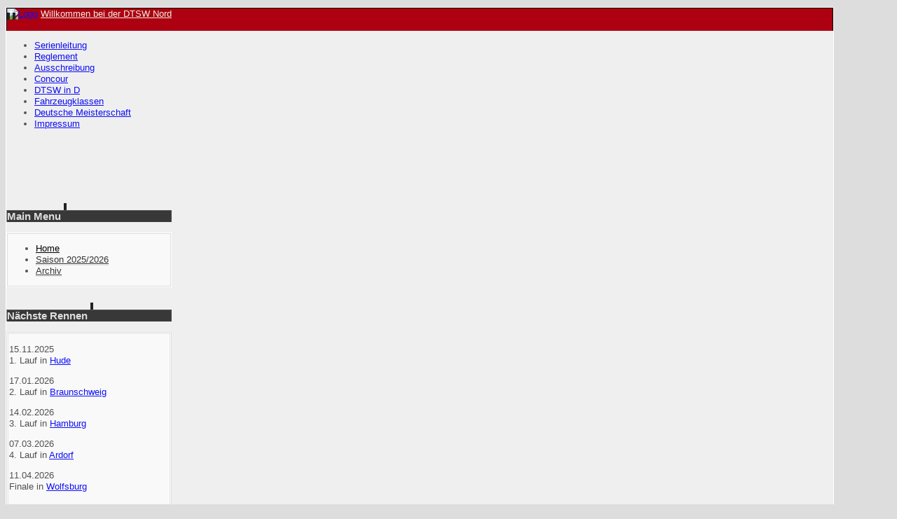

--- FILE ---
content_type: text/html; charset=utf-8
request_url: http://dtsw-nord.de/index.php/9-news-2014/6-news-2014
body_size: 7361
content:
<?xml version="1.0" encoding="utf-8"?><!DOCTYPE html PUBLIC "-//W3C//DTD XHTML 1.0 Transitional//EN" "http://www.w3.org/TR/xhtml1/DTD/xhtml1-transitional.dtd">
<html xmlns="http://www.w3.org/1999/xhtml" xml:lang="de-de" lang="de-de" >
<head>
	<meta name="designer" content="Juergen Koller - http://www.lernvid.com" />
<meta name="licence" content="Creative Commons 3.0" />
<link href="/templates/allrounder-3/favicon.ico" rel="shortcut icon" type="image/x-icon" />


<!--- ADD CSS Files -->



	<link href="/templates/allrounder-3/css/template.css" rel="stylesheet" type="text/css" media="all" />
<!--
	<link href="/templates/allrounder-3/css/bootstrap.css" rel="stylesheet" type="text/css" media="all" />
-->
	<link href="/templates/allrounder-3/css/joomla.css" rel="stylesheet" type="text/css" media="all" />
	<link href="/templates/allrounder-3/css/colors.css" rel="stylesheet" type="text/css" media="all" />
	<link href="/templates/allrounder-3/css/lvdropdown.css" rel="stylesheet" type="text/css" media="all" />
	<link href="/templates/allrounder-3/css/typo.css" rel="stylesheet" type="text/css" media="all" />
	<link href="/templates/allrounder-3/css/modules.css" rel="stylesheet" type="text/css" media="all" />
	
<!--- Older Browser CSS -->
<!--[if IE 7]>
	<link href="/templates/allrounder-3/css/ie7.css" rel="stylesheet" type="text/css" media="all" />
<![endif]-->

<!--- ADD JavaScript Files -->

	<script type="text/javascript" src="/templates/allrounder-3/js/jquery-1.9.1.min.js"></script>
	<script type="text/javascript">
		var jq = jQuery.noConflict();
	</script>
	<script type="text/javascript" src="/templates/allrounder-3/js/lv-dropdown.js"></script>
	<script type="text/javascript" src="/templates/allrounder-3/js/jq.easy-tooltip.min.js"></script>
	<script type="text/javascript" src="/templates/allrounder-3/js/jq.easy-caption.min.js"></script>
	<script type="text/javascript" src="/templates/allrounder-3/js/reflection.js"></script>
	<script type="text/javascript" src="/templates/allrounder-3/js/effects.js"></script>


<!-- Layout parameters -->
	<style type="text/css">

	/* Template layout parameters */
	

	#wrapper {
		margin-top:10px;
	}
	#foot_container {
		margin-bottom:0px;
	}
	#topmenu ul.menu, #topmenu ul.menu li a, #topmenu ul.menu li span.separator {
		background-image: url('/templates/allrounder-3/images/dropdown-smooth.png');
	}
	#topmenu ul.menu li.parent a, #topmenu ul.menu li.parent span.separator {
		background-image: url('/templates/allrounder-3/images/menu-parent-smooth.png');
	}
	#topmenu ul.menu li.parent a:hover, #topmenu ul.menu li.parent span.separator:hover, 
	#topmenu ul.menu li#current.parent a, #topmenu ul.menu li#current.parent span.separator {
		background-image: url('/templates/allrounder-3/images/menu-parent-hover-smooth.png');
	}
				.page-header h2, h2.item-title {
			background-image: none !important;
		    padding-left: 0px !important;
		    line-height: normal !important;
		}
		
</style>
<!-- Define fonts -->
	<style type="text/css">

	/* Template fonts */
	
	body {
		font-size:13px;

					font-family:Verdana, Helvetica, Sans-Serif;
						line-height:1.3em;
	}

</style>
<!-- ADD own template colors -->
	<style type="text/css">

	/* Template colors */

	body {
		background-color: #DDDDDD;
		color: #555555;
	}
	span#copy a {
		color: #555555;
	}
	a, a:link, a:visited, a:active, a:focus {
		color: #0F0FF7;
	}

	#wrapper, #foot_container {
		background-color: #EFEFEF;
		border: 1px solid #FFFFFF;
	}

	
	#header {
		background-color: #AD0011;
		border-top:1px solid #000000;
		border-left:1px solid #000000;	
		border-right:1px solid #000000;	
	}
	.heckl, .heckr {  
		border-top: 10px solid #222222;
	}

	#footer {
		background-color: #222222;
		border:1px solid #444444;
		border-bottom:2px solid #444444;
	}
	.feckl, .feckr {  
		border-bottom: 10px solid #222222;
	}
	#footer a#gotop {
		color: #FFFFFF;
	}
	#footermodule1234, #footermodule1234 a, #footermodule1234 ul.menu, #footermodule5, #footermodule5 a {
		color: #5B6C71;
	}
	#subfoot {
		background-color: #313131;
		border-top:1px solid #FFFFFF;
		border-bottom:1px solid #222222;
	}
	.copytext {
		color: #5B6C71;
	}

	#maincontent {
		background-color: #F9F9F9;
		border: 3px double #E9E9E9;
	}
	
	.item-page, .item, .leading-0, .leading-1, .leading-2, .leading-3, .leading-4, .leading-5, .contact,
	#maincontent div.search, #maincontent .categories-list, #maincontent .category-list, 
	#maincontent .archive , #maincontent .contact-category, #maincontent .weblink-category, 
	#maincontent .newsfeed-category, #maincontent .login, #maincontent .profile, #maincontent .profile-edit, 
	#maincontent .registration, #maincontent .remind, #maincontent .reset, #maincontent .finder {
		background-color:#FFFFFF;
		border: 1px solid #E9E9E9;
	}

	.page-header h2, .page-header h2 a {
		color: #484848 !important;
	}

	#wrapper #leftcol h3.moduleh3, #wrapper #rightcol h3.moduleh3	 {
		background-color: #383838;
		border-top:	1px solid #555555;
		color: #DDDDDD;
	}
	#wrapper #leftcol h3.moduleh3	 {
		border-left: 1px solid #999999;
		border-right: 1px solid #555555;
	}
	#wrapper #rightcol h3.moduleh3	 {
		border-right: 1px solid #999999;
		border-left: 1px solid #555555;
	}
	.h3eckl, .h3eckr {  
		border-top: 10px solid #222222;
	}

	#leftcol .module div.lvround-inner, #leftcol .module_menu div.lvround-inner, #leftcol .module_text div.lvround-inner, 
	#rightcol .module div.lvround-inner, #rightcol .module_menu div.lvround-inner, #rightcol .module_text div.lvround-inner {
		background-color: #F9F9F9;
		border: 1px solid #DDDDDD;
		color: #505050;
	}
	#subhead {
		background-color: #F9F9F9;
		border: 1px solid #FFFFFF;
	}
	.breadcrumbs, .breadcrumbs span {
		color: #555555;
	}
	#leftcol .module div div, #leftcol .module_menu div div, #leftcol .module_text div div, 
	#rightcol .module div div, #rightcol .module_menu div div, #rightcol .module_text div div {
		border: 1px solid #FFFFFF;
	}

	/**** Global Modules ****/

	div.module {
		color:#505050;
		background-color:#FFFFFF;
		border:1px solid #DDDDDD;
	}
	div.module h3.moduleh3 {
		background-color:#EFEFEF;
		border:1px solid #DDDDDD;
	}


	.input, .inputbox {
		color: #555555;
		background-color: #EFEFEF;
		border-top: 1px solid #CCCCCC;
		border-left: 1px solid #CCCCCC;
		border-right: 1px solid #FFFFFF;
		border-bottom: 1px solid #FFFFFF;
	}
	.input:hover, .inputbox:hover {
		color: #555555;
		background-color: #F9F9F9;
	}

	input.button, button.button, button.validate, .pagenav, ul.pagenav li a {
		color: #555;
		background-color: #efefef;
		color: #555555;
		background-color: #EFEFEF;
		border-top: 1px solid #CCCCCC;
		border-left: 1px solid #CCCCCC;
		border-right: 1px solid #FFFFFF;
		border-bottom: 1px solid #FFFFFF;
	}
	input.button:hover, button.button:hover, button.validate:hover, .pagenav, ul.pagenav li a:hover {
		color: #000000;
		background-color: #FFFFFF;
	}

	/**** Mainmenu with suffix: _menu ****/
	
	.module_menu ul.menu li a, .module_menu ul.menu li span.separator {
		color: #333333;
		border-bottom:1px dotted #CCCCCC;
	}
	.module_menu ul.menu li a:hover, .module_menu ul.menu li a:active, .module_menu ul.menu li a:focus {
		color: #000000!important;
	}
	.module_menu ul.menu li.current a {
		color: #000000;
	}
	.module_menu ul.menu li.current ul li a {
		color: #000000;
	}

	/**** Default Tooltips ****/

	.easy-tooltip-default {
		border: 1px solid #A6A7AB; 
		background-color: #F2F3F5; 
		color: #800000;
	}


</style>
<!-- ADD own dropdown-menu colors -->





<!-- math the width of the 3 columns -->
<style type="text/css">
	#leftcol {width: 20%;}
	#rightcol {width: 20%;}
	#content_outmiddle {width: 58%;}
	#content_outright {width: 79%;}
	#content_outleft {width: 79%;}
</style>

	<base href="http://dtsw-nord.de/index.php/9-news-2014/6-news-2014" />
	<meta http-equiv="content-type" content="text/html; charset=utf-8" />
	<meta name="keywords" content="Ergebnis, DTSW, Slotcar" />
	<meta name="author" content="Olli" />
	<meta name="description" content="DTSW Nord aktuelles zur Saison, mit Ergebnissen." />
	<meta name="generator" content="Joomla! - Open Source Content Management" />
	<title>Aktuelles</title>
	<link href="/templates/allrounder-3/favicon.ico" rel="shortcut icon" type="image/vnd.microsoft.icon" />
	<link href="/plugins/editors/jckeditor/typography/typography2.php" rel="stylesheet" type="text/css" media="null" attribs="[]" />
	<link href="/media/plg_system_jcemediabox/css/jcemediabox.min.css?7c18c737af0919db884d585b5f82e461" rel="stylesheet" type="text/css" />
	<link href="/components/com_imageshow/assets/css/style.css" rel="stylesheet" type="text/css" />
	<script type="application/json" class="joomla-script-options new">{"csrf.token":"16f12e1d205cc4e6e158bf3aeb82404a","system.paths":{"root":"","base":""},"system.keepalive":{"interval":840000,"uri":"\/index.php\/component\/ajax\/?format=json"}}</script>
	<script src="/media/jui/js/jquery.min.js?29675a9689de0b8016ad9bbe51f046e4" type="text/javascript"></script>
	<script src="/media/jui/js/jquery-noconflict.js?29675a9689de0b8016ad9bbe51f046e4" type="text/javascript"></script>
	<script src="/media/jui/js/jquery-migrate.min.js?29675a9689de0b8016ad9bbe51f046e4" type="text/javascript"></script>
	<script src="/media/system/js/caption.js?29675a9689de0b8016ad9bbe51f046e4" type="text/javascript"></script>
	<script src="/media/jui/js/bootstrap.min.js?29675a9689de0b8016ad9bbe51f046e4" type="text/javascript"></script>
	<script src="/media/plg_system_jcemediabox/js/jcemediabox.min.js?7c18c737af0919db884d585b5f82e461" type="text/javascript"></script>
	<script src="/media/system/js/core.js?29675a9689de0b8016ad9bbe51f046e4" type="text/javascript"></script>
	<!--[if lt IE 9]><script src="/media/system/js/polyfill.event.js?29675a9689de0b8016ad9bbe51f046e4" type="text/javascript"></script><![endif]-->
	<script src="/media/system/js/keepalive.js?29675a9689de0b8016ad9bbe51f046e4" type="text/javascript"></script>
	<script type="text/javascript">
jQuery(window).on('load',  function() {
				new JCaption('img.caption');
			});jQuery(document).ready(function(){WfMediabox.init({"base":"\/","theme":"standard","width":"","height":"","lightbox":0,"shadowbox":0,"icons":1,"overlay":1,"overlay_opacity":0.8000000000000000444089209850062616169452667236328125,"overlay_color":"#000000","transition_speed":500,"close":2,"scrolling":"fixed","labels":{"close":"Close","next":"Next","previous":"Previous","cancel":"Cancel","numbers":"{{numbers}}","numbers_count":"{{current}} of {{total}}","download":"Download"},"swipe":true});});jQuery(function($){ initTooltips(); $("body").on("subform-row-add", initTooltips); function initTooltips (event, container) { container = container || document;$(container).find(".hasTooltip").tooltip({"html": true,"container": "body"});} });
	</script>

</head>
<body>
			<div id="wrapper" style="max-width:1180px;">
							
		
			<div id="header_container">
				
				<div id="header">
								
								
					<div id="logo">
																
							<a class="medialogo" href="/index.php"><img alt="Logo" src="/images/banners/logo.jpg"/></a>
																
							<a style="color:#F0EFE1;" class="logo" href="/index.php">Willkommen bei der DTSW Nord</a>
																	</div>	
								
					<span class="heckl">&nbsp;</span>
					<span class="heckr">&nbsp;</span>
				</div>
						
				
		
								<div id="topmenu_container">
					<div id="topmenu">
			             <ul class="nav menu mod-list">
<li class="item-126"><a href="/index.php/veranstalter" >Serienleitung</a></li><li class="item-125"><a href="/index.php/reglement" >Reglement</a></li><li class="item-124"><a href="/index.php/ausschreibung" >Ausschreibung</a></li><li class="item-128"><a href="/index.php/concour" >Concour</a></li><li class="item-121"><a href="/index.php/dtsw-in-d" >DTSW in D</a></li><li class="item-173"><a href="/index.php/fahrzeugklassen" >Fahrzeugklassen</a></li><li class="item-422"><a href="/index.php/dm" >Deutsche Meisterschaft</a></li><li class="item-119"><a href="/index.php/impressum" >Impressum</a></li></ul>


<div class="custom"  >
	<p>&nbsp;</p>
<p><img src="/images/Podest_Rckwand_DTSW_Nord_2025-2026.jpg" alt="" /></p>
<p>&nbsp;</p>
<p style="text-align: right;">&nbsp;</p></div>

					</div>
					<div class="clr"></div>
				</div>
								</div>
				<div id="container">
							
		
							<div id="leftcol">
		             	<div class="module-outer_menu">
					<h3 class="moduleh3"><strong>Main Menu</strong>
				<span class="h3eckl">&nbsp;</span>
			</h3>
				<div class="module_menu">
			<div>
				<div>
					<div class="lvround-inner">
						<ul class="nav menu mod-list">
<li class="item-101 default current active"><a href="/index.php" >Home</a></li><li class="item-127"><a href="/index.php/saison-2014-2015" >Saison 2025/2026</a></li><li class="item-130"><a href="/index.php/archiv" >Archiv</a></li></ul>
					</div>
				</div>
			</div>
		</div>
		<div class="clr"></div>
		<span class="shadow-left">&nbsp;</span>
		<span class="shadow-right">&nbsp;</span>
	</div>
		<div class="module-outer">
					<h3 class="moduleh3"><strong>Nächste Rennen</strong>
				<span class="h3eckl">&nbsp;</span>
			</h3>
				<div class="module">
			<div>
				<div>
					<div class="lvround-inner">
						

<div class="custom"  >
	<p style="text-align: justify;">15.11.2025&nbsp;<br />1. Lauf in <a href="http://www.renncenter-hude.de/" target="_blank">Hude</a><a href="https://msc-polizei-bs.de/scr/" target="_blank"><br /></a></p>
<p>17.01.2026<br />2. Lauf in <a href="https://msc-polizei-bs.de/scr/" target="_blank">Braunschweig</a><a href="http://www.srcl.de/" target="_blank"><br /></a></p>
<p>14.02.2026<br />3. Lauf in <a href="https://www.hanse-racing.de/" target="_blank">Hamburg</a></p>
<p>07.03.2026<br />4. Lauf in <a href="http://www.src-ostfriesland.de/" target="_blank">Ardorf</a><a href="/index.php/component/weblinks/weblink/6-uncategorised/5-slotfreunde-hude?Itemid=101&amp;task=weblink.go" target="_blank"><br /></a></p>
<p>11.04.2026<br />Finale in <a href="http://www.src-wolfsburg.de/" target="_blank">Wolfsburg</a></p>
<p>&nbsp;</p></div>
					</div>
				</div>
			</div>
		</div>
		<div class="clr"></div>
		<span class="shadow-left">&nbsp;</span>
		<span class="shadow-right">&nbsp;</span>
	</div>
		<div class="module-outer">
					<h3 class="moduleh3"><strong>Login Form</strong>
				<span class="h3eckl">&nbsp;</span>
			</h3>
				<div class="module">
			<div>
				<div>
					<div class="lvround-inner">
						<form action="/index.php" method="post" id="login-form" class="form-inline">
		<div class="userdata">
		<div id="form-login-username" class="control-group">
			<div class="controls">
									<div class="input-prepend">
						<span class="add-on">
							<span class="icon-user hasTooltip" title="Benutzername"></span>
							<label for="modlgn-username" class="element-invisible">Benutzername</label>
						</span>
						<input id="modlgn-username" type="text" name="username" class="input-small" tabindex="0" size="18" placeholder="Benutzername" />
					</div>
							</div>
		</div>
		<div id="form-login-password" class="control-group">
			<div class="controls">
									<div class="input-prepend">
						<span class="add-on">
							<span class="icon-lock hasTooltip" title="Passwort">
							</span>
								<label for="modlgn-passwd" class="element-invisible">Passwort							</label>
						</span>
						<input id="modlgn-passwd" type="password" name="password" class="input-small" tabindex="0" size="18" placeholder="Passwort" />
					</div>
							</div>
		</div>
				<div id="form-login-secretkey" class="control-group">
			<div class="controls">
									<div class="input-prepend input-append">
						<span class="add-on">
							<span class="icon-star hasTooltip" title="Sicherheitscode">
							</span>
								<label for="modlgn-secretkey" class="element-invisible">Sicherheitscode							</label>
						</span>
						<input id="modlgn-secretkey" autocomplete="one-time-code" type="text" name="secretkey" class="input-small" tabindex="0" size="18" placeholder="Sicherheitscode" />
						<span class="btn width-auto hasTooltip" title="Sollte die Zwei-Faktor-Authentifizierung für das Benutzerkonto aktiviert worden sein, bitte den Sicherheitscode eingeben. Wenn man mit dieser Beschreibung nichts anfangen kann, so sollte das Feld einfach leer gelassen werden.">
							<span class="icon-help"></span>
						</span>
				</div>
				
			</div>
		</div>
						<div id="form-login-remember" class="control-group checkbox">
			<label for="modlgn-remember" class="control-label">Angemeldet bleiben</label> <input id="modlgn-remember" type="checkbox" name="remember" class="inputbox" value="yes"/>
		</div>
				<div id="form-login-submit" class="control-group">
			<div class="controls">
				<button type="submit" tabindex="0" name="Submit" class="btn btn-primary login-button">Anmelden</button>
			</div>
		</div>
					<ul class="unstyled">
							<li>
					<a href="/index.php/component/users/?view=remind&amp;Itemid=101">
					Benutzername vergessen?</a>
				</li>
				<li>
					<a href="/index.php/component/users/?view=reset&amp;Itemid=101">
					Passwort vergessen?</a>
				</li>
			</ul>
		<input type="hidden" name="option" value="com_users" />
		<input type="hidden" name="task" value="user.login" />
		<input type="hidden" name="return" value="aHR0cDovL2R0c3ctbm9yZC5kZS9pbmRleC5waHAvOS1uZXdzLTIwMTQvNi1uZXdzLTIwMTQ=" />
		<input type="hidden" name="16f12e1d205cc4e6e158bf3aeb82404a" value="1" />	</div>
	</form>
					</div>
				</div>
			</div>
		</div>
		<div class="clr"></div>
		<span class="shadow-left">&nbsp;</span>
		<span class="shadow-right">&nbsp;</span>
	</div>
	
				</div>
					
		    <div id="content_outleft">
					
		
				<div id="maincontent">
					<div id="system-message-container">
	</div>
						
					<div class="item-page" itemscope itemtype="https://schema.org/Article">
	<meta itemprop="inLanguage" content="de-DE" />
		<div class="page-header">
		<h1> DTSW-Nord </h1>
	</div>
	
		
			<div class="page-header">
		<h2 itemprop="headline">
			Aktuelles		</h2>
							</div>
							
<div class="icons">
	
					<div class="btn-group pull-right">
				<button class="btn dropdown-toggle" type="button" id="dropdownMenuButton-6" aria-label="Benutzerwerkzeuge"
				data-toggle="dropdown" aria-haspopup="true" aria-expanded="false">
					<span class="icon-cog" aria-hidden="true"></span>
					<span class="caret" aria-hidden="true"></span>
				</button>
								<ul class="dropdown-menu" aria-labelledby="dropdownMenuButton-6">
											<li class="print-icon"> <a href="/index.php/9-news-2014/6-news-2014?tmpl=component&amp;print=1" title="Eintrag ausdrucken < Aktuelles >" onclick="window.open(this.href,'win2','status=no,toolbar=no,scrollbars=yes,titlebar=no,menubar=no,resizable=yes,width=640,height=480,directories=no,location=no'); return false;" rel="nofollow">			<span class="icon-print" aria-hidden="true"></span>
		Drucken	</a> </li>
																<li class="email-icon"> <a href="/index.php/component/mailto/?tmpl=component&amp;template=allrounder-3&amp;link=8022af1be82fc9597d080dde7352d87280a40a8a" title="Link einem Freund via E-Mail senden" onclick="window.open(this.href,'win2','width=400,height=450,menubar=yes,resizable=yes'); return false;" rel="nofollow">			<span class="icon-envelope" aria-hidden="true"></span>
		E-Mail	</a> </li>
														</ul>
			</div>
		
	</div>
			
		
						<dl class="article-info muted">

		
			<dt class="article-info-term">
									Details							</dt>

							<dd class="createdby" itemprop="author" itemscope itemtype="https://schema.org/Person">
					Geschrieben von <span itemprop="name">Olli</span>	</dd>
			
			
			
			
			
		
					
										<dd class="modified">
				<span class="icon-calendar" aria-hidden="true"></span>
				<time datetime="2025-11-18T12:40:17+00:00" itemprop="dateModified">
					Zuletzt aktualisiert: 18. November 2025				</time>
			</dd>			
										<dd class="hits">
					<span class="icon-eye-open" aria-hidden="true"></span>
					<meta itemprop="interactionCount" content="UserPageVisits:10740" />
					Zugriffe: 10740			</dd>						</dl>
	
	
		
								<div itemprop="articleBody">
		<p dir="ltr">Ja Hallo erstmal,</p>
<p>ihr werdet Euch gewundert haben wieso hier lange Zeit nichts passiert ist. Leider gab es Private Probleme</p>
<p>die dazu führten. Nun denn jetzt geht es wieder aufwärts und der 1. Lauf in Hude ist erfolgreich absolviert.</p>
<p>Hier ganz speziell nochmal ein Riesiges Dankeschön an Vollmi, Heike, Mario und Hartmut für das gelingen</p>
<p>des Renntages.&nbsp;&nbsp;</p>
<p>&nbsp;</p>
<p>Der Sprint, Klasse 1 B Fahrzeuge, wird außerhalb der Wertung für die DTSW-Nord Meisterschaft gefahren, nichts desto weniger geht es hier um einen Wanderpokal, als Auszeichnung für den besten Sprinter.</p>
<p><span style="font-size: 10pt;">Wir würden uns sehr freuen, viele Slotter diese Saison an den verschiedenen Bahnen anzutreffen, nur mit euch macht eine so schöne Rennserie Spaß und Sinn.</span></p>
<p>Bitte füllt auch unseren Social Media Auftritt im Facebook, dort nach DTSW suchen, mit euren Projekten und Bildern, damit auch viele sehen, wieviel Freude uns dieses Hobby macht.</p>
<p>Stephan und Olli</p>
<p>&nbsp;</p>
<p>&nbsp;</p>
<table style="width: 560px; height: 83px; border: 1px solid #000000;">
<tbody>
<tr>
<td>&nbsp;</td>
<td>
<p><span style="font-size: 12pt;"><strong>&nbsp;&nbsp;&nbsp;&nbsp;&nbsp;&nbsp;&nbsp;&nbsp;&nbsp;&nbsp; <span style="font-size: 10pt;">Jürgen Konrad Reifendecals</span></strong></span></p>
<p>&nbsp;</p>
</td>
</tr>
<tr>
<td><a href="http://www.slotfabrik.com/" target="_blank"><img src="/images/banners/fola-logo.png" alt="fola logo" width="359" height="49" /></a></td>
<td><a href="http://www.doslot.de/shop/show_product.php?cPath=204&amp;products_id=671" target="_blank"><img src="/images/Sponsoren_2015/Joker-Logo.png" alt="Joker Logo" width="300" height="93" /></a></td>
</tr>
<tr>
<td>
<p>&nbsp;</p>
<p><a href="http://www.doslot.de/shop/index2.htm" target="_blank"><img src="/images/Sponsoren_2015/doslot-web-jan.jpg" alt="doslot web jan" width="300" height="29" /></a>&nbsp;</p>
</td>
<td>
<p><a href="http://www.google.de/url?sa=t&amp;rct=j&amp;q=&amp;esrc=s&amp;source=web&amp;cd=1&amp;cad=rja&amp;uact=8&amp;ved=0CCIQFjAA&amp;url=http%3A%2F%2Fwww.slotdesign-racer.de%2F&amp;ei=bpczVcKrKMKfsAH6mYGQDQ&amp;usg=AFQjCNHufDPWmZebGPV80m7aHwoa93Jg6Q&amp;bvm=bv.91071109,d.bGg" target="_blank"><img src="/images/Sponsoren_2015/sdr.jpg" alt="sdr" width="300" height="47" /></a></p>
</td>
</tr>
<tr>
<td>&nbsp;<a href="http://www.solidchassis.de/" target="_blank" data-moz-open-newtab-ready="true"><img src="/images/Sponsoren_2015/solid.jpg" alt="solid" width="300" height="149" /></a></td>
<td><a href="http://www.slotracing-werk.de/" target="_blank"><img src="/images/Sponsoren_2015/srw.jpg" alt="srw" width="300" height="120" /></a></td>
</tr>
</tbody>
</table> 	</div>

	
							</div>

				</div>
				<div class="clr"></div>
				<span class="shadow-left">&nbsp;</span>
				<span class="shadow-right">&nbsp;</span>
					
		
			</div>
				
			<div class="clr"></div>
		</div>
			
		
		
		<div class="clr"></div>
	</div>
			<div id="foot_container" style="max-width:1180px;">
					<div id="foot123">
					
					<div id="foot2">
	           	<div class="module-outer">
		<div class="module">
			<div>
				<div>
					<div class="lvround-inner">
													<h3 class="moduleh3"><strong>Kontakt</strong></h3>
												

<div class="custom"  >
	<p><a href="mailto:info@dtsw-nord.de">info@dtsw-nord.de</a></p></div>
						<div class="clr"></div>
					</div>
				</div>
			</div>
		</div>
		<div class="clr"></div>
		<span class="shadow-left">&nbsp;</span>
		<span class="shadow-right">&nbsp;</span>
	</div>
	
			</div>
					
					
	</div>					
	
		
		
							
	
			
			<div id="subfoot">
								
					<div class="copytext">&copy; ALLROUNDER</div>
							</div>
					
	
		<div class="clr"></div>
			<div id="footer">
				<div class="footer-inner">
					<span class="feckl">&nbsp;</span>
					<span class="feckr">&nbsp;</span>
					<div id="scroll_up"> <a href="#" class="lv-tooltip" id="gotop" title="Scroll to top">&uarr;&uarr;&uarr;</a></div>
										</div>
				<div class="footer-bottom">
									
				  		<span id="date">Freitag, 09. Januar 2026</span>
								  		<span id="copy"><a href="http://www.lernvid.com" title="Joomla Templates" target="_blank">Template designed by LernVid.com</a></span>
				</div>
			</div>		
		<div class="clr"></div>
	</div>	
		
</body>
</html>